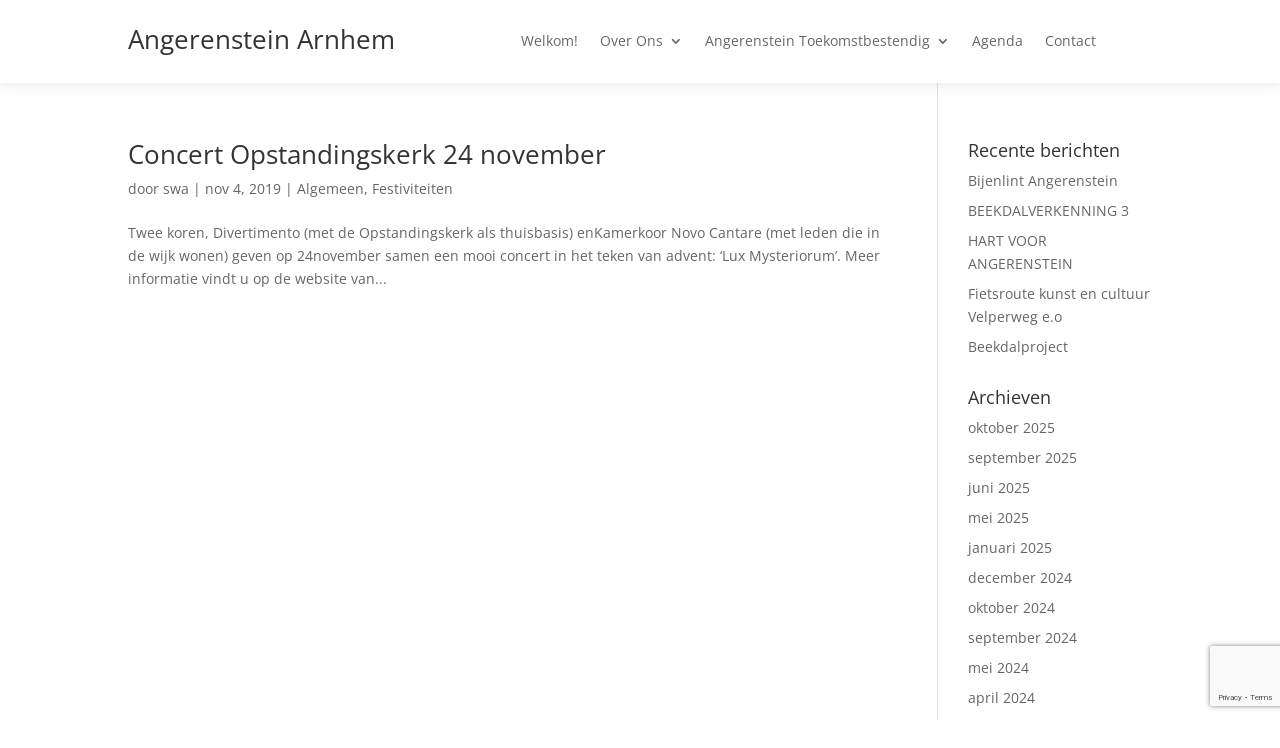

--- FILE ---
content_type: text/html; charset=utf-8
request_url: https://www.google.com/recaptcha/api2/anchor?ar=1&k=6LcSwsoeAAAAANJ7T8Ntm8XzSa7sMPlZ41mYQ1HH&co=aHR0cHM6Ly93d3cuYW5nZXJlbnN0ZWluLWFybmhlbS5ubDo0NDM.&hl=en&v=PoyoqOPhxBO7pBk68S4YbpHZ&size=invisible&anchor-ms=20000&execute-ms=30000&cb=kme7y6q4sz4e
body_size: 48831
content:
<!DOCTYPE HTML><html dir="ltr" lang="en"><head><meta http-equiv="Content-Type" content="text/html; charset=UTF-8">
<meta http-equiv="X-UA-Compatible" content="IE=edge">
<title>reCAPTCHA</title>
<style type="text/css">
/* cyrillic-ext */
@font-face {
  font-family: 'Roboto';
  font-style: normal;
  font-weight: 400;
  font-stretch: 100%;
  src: url(//fonts.gstatic.com/s/roboto/v48/KFO7CnqEu92Fr1ME7kSn66aGLdTylUAMa3GUBHMdazTgWw.woff2) format('woff2');
  unicode-range: U+0460-052F, U+1C80-1C8A, U+20B4, U+2DE0-2DFF, U+A640-A69F, U+FE2E-FE2F;
}
/* cyrillic */
@font-face {
  font-family: 'Roboto';
  font-style: normal;
  font-weight: 400;
  font-stretch: 100%;
  src: url(//fonts.gstatic.com/s/roboto/v48/KFO7CnqEu92Fr1ME7kSn66aGLdTylUAMa3iUBHMdazTgWw.woff2) format('woff2');
  unicode-range: U+0301, U+0400-045F, U+0490-0491, U+04B0-04B1, U+2116;
}
/* greek-ext */
@font-face {
  font-family: 'Roboto';
  font-style: normal;
  font-weight: 400;
  font-stretch: 100%;
  src: url(//fonts.gstatic.com/s/roboto/v48/KFO7CnqEu92Fr1ME7kSn66aGLdTylUAMa3CUBHMdazTgWw.woff2) format('woff2');
  unicode-range: U+1F00-1FFF;
}
/* greek */
@font-face {
  font-family: 'Roboto';
  font-style: normal;
  font-weight: 400;
  font-stretch: 100%;
  src: url(//fonts.gstatic.com/s/roboto/v48/KFO7CnqEu92Fr1ME7kSn66aGLdTylUAMa3-UBHMdazTgWw.woff2) format('woff2');
  unicode-range: U+0370-0377, U+037A-037F, U+0384-038A, U+038C, U+038E-03A1, U+03A3-03FF;
}
/* math */
@font-face {
  font-family: 'Roboto';
  font-style: normal;
  font-weight: 400;
  font-stretch: 100%;
  src: url(//fonts.gstatic.com/s/roboto/v48/KFO7CnqEu92Fr1ME7kSn66aGLdTylUAMawCUBHMdazTgWw.woff2) format('woff2');
  unicode-range: U+0302-0303, U+0305, U+0307-0308, U+0310, U+0312, U+0315, U+031A, U+0326-0327, U+032C, U+032F-0330, U+0332-0333, U+0338, U+033A, U+0346, U+034D, U+0391-03A1, U+03A3-03A9, U+03B1-03C9, U+03D1, U+03D5-03D6, U+03F0-03F1, U+03F4-03F5, U+2016-2017, U+2034-2038, U+203C, U+2040, U+2043, U+2047, U+2050, U+2057, U+205F, U+2070-2071, U+2074-208E, U+2090-209C, U+20D0-20DC, U+20E1, U+20E5-20EF, U+2100-2112, U+2114-2115, U+2117-2121, U+2123-214F, U+2190, U+2192, U+2194-21AE, U+21B0-21E5, U+21F1-21F2, U+21F4-2211, U+2213-2214, U+2216-22FF, U+2308-230B, U+2310, U+2319, U+231C-2321, U+2336-237A, U+237C, U+2395, U+239B-23B7, U+23D0, U+23DC-23E1, U+2474-2475, U+25AF, U+25B3, U+25B7, U+25BD, U+25C1, U+25CA, U+25CC, U+25FB, U+266D-266F, U+27C0-27FF, U+2900-2AFF, U+2B0E-2B11, U+2B30-2B4C, U+2BFE, U+3030, U+FF5B, U+FF5D, U+1D400-1D7FF, U+1EE00-1EEFF;
}
/* symbols */
@font-face {
  font-family: 'Roboto';
  font-style: normal;
  font-weight: 400;
  font-stretch: 100%;
  src: url(//fonts.gstatic.com/s/roboto/v48/KFO7CnqEu92Fr1ME7kSn66aGLdTylUAMaxKUBHMdazTgWw.woff2) format('woff2');
  unicode-range: U+0001-000C, U+000E-001F, U+007F-009F, U+20DD-20E0, U+20E2-20E4, U+2150-218F, U+2190, U+2192, U+2194-2199, U+21AF, U+21E6-21F0, U+21F3, U+2218-2219, U+2299, U+22C4-22C6, U+2300-243F, U+2440-244A, U+2460-24FF, U+25A0-27BF, U+2800-28FF, U+2921-2922, U+2981, U+29BF, U+29EB, U+2B00-2BFF, U+4DC0-4DFF, U+FFF9-FFFB, U+10140-1018E, U+10190-1019C, U+101A0, U+101D0-101FD, U+102E0-102FB, U+10E60-10E7E, U+1D2C0-1D2D3, U+1D2E0-1D37F, U+1F000-1F0FF, U+1F100-1F1AD, U+1F1E6-1F1FF, U+1F30D-1F30F, U+1F315, U+1F31C, U+1F31E, U+1F320-1F32C, U+1F336, U+1F378, U+1F37D, U+1F382, U+1F393-1F39F, U+1F3A7-1F3A8, U+1F3AC-1F3AF, U+1F3C2, U+1F3C4-1F3C6, U+1F3CA-1F3CE, U+1F3D4-1F3E0, U+1F3ED, U+1F3F1-1F3F3, U+1F3F5-1F3F7, U+1F408, U+1F415, U+1F41F, U+1F426, U+1F43F, U+1F441-1F442, U+1F444, U+1F446-1F449, U+1F44C-1F44E, U+1F453, U+1F46A, U+1F47D, U+1F4A3, U+1F4B0, U+1F4B3, U+1F4B9, U+1F4BB, U+1F4BF, U+1F4C8-1F4CB, U+1F4D6, U+1F4DA, U+1F4DF, U+1F4E3-1F4E6, U+1F4EA-1F4ED, U+1F4F7, U+1F4F9-1F4FB, U+1F4FD-1F4FE, U+1F503, U+1F507-1F50B, U+1F50D, U+1F512-1F513, U+1F53E-1F54A, U+1F54F-1F5FA, U+1F610, U+1F650-1F67F, U+1F687, U+1F68D, U+1F691, U+1F694, U+1F698, U+1F6AD, U+1F6B2, U+1F6B9-1F6BA, U+1F6BC, U+1F6C6-1F6CF, U+1F6D3-1F6D7, U+1F6E0-1F6EA, U+1F6F0-1F6F3, U+1F6F7-1F6FC, U+1F700-1F7FF, U+1F800-1F80B, U+1F810-1F847, U+1F850-1F859, U+1F860-1F887, U+1F890-1F8AD, U+1F8B0-1F8BB, U+1F8C0-1F8C1, U+1F900-1F90B, U+1F93B, U+1F946, U+1F984, U+1F996, U+1F9E9, U+1FA00-1FA6F, U+1FA70-1FA7C, U+1FA80-1FA89, U+1FA8F-1FAC6, U+1FACE-1FADC, U+1FADF-1FAE9, U+1FAF0-1FAF8, U+1FB00-1FBFF;
}
/* vietnamese */
@font-face {
  font-family: 'Roboto';
  font-style: normal;
  font-weight: 400;
  font-stretch: 100%;
  src: url(//fonts.gstatic.com/s/roboto/v48/KFO7CnqEu92Fr1ME7kSn66aGLdTylUAMa3OUBHMdazTgWw.woff2) format('woff2');
  unicode-range: U+0102-0103, U+0110-0111, U+0128-0129, U+0168-0169, U+01A0-01A1, U+01AF-01B0, U+0300-0301, U+0303-0304, U+0308-0309, U+0323, U+0329, U+1EA0-1EF9, U+20AB;
}
/* latin-ext */
@font-face {
  font-family: 'Roboto';
  font-style: normal;
  font-weight: 400;
  font-stretch: 100%;
  src: url(//fonts.gstatic.com/s/roboto/v48/KFO7CnqEu92Fr1ME7kSn66aGLdTylUAMa3KUBHMdazTgWw.woff2) format('woff2');
  unicode-range: U+0100-02BA, U+02BD-02C5, U+02C7-02CC, U+02CE-02D7, U+02DD-02FF, U+0304, U+0308, U+0329, U+1D00-1DBF, U+1E00-1E9F, U+1EF2-1EFF, U+2020, U+20A0-20AB, U+20AD-20C0, U+2113, U+2C60-2C7F, U+A720-A7FF;
}
/* latin */
@font-face {
  font-family: 'Roboto';
  font-style: normal;
  font-weight: 400;
  font-stretch: 100%;
  src: url(//fonts.gstatic.com/s/roboto/v48/KFO7CnqEu92Fr1ME7kSn66aGLdTylUAMa3yUBHMdazQ.woff2) format('woff2');
  unicode-range: U+0000-00FF, U+0131, U+0152-0153, U+02BB-02BC, U+02C6, U+02DA, U+02DC, U+0304, U+0308, U+0329, U+2000-206F, U+20AC, U+2122, U+2191, U+2193, U+2212, U+2215, U+FEFF, U+FFFD;
}
/* cyrillic-ext */
@font-face {
  font-family: 'Roboto';
  font-style: normal;
  font-weight: 500;
  font-stretch: 100%;
  src: url(//fonts.gstatic.com/s/roboto/v48/KFO7CnqEu92Fr1ME7kSn66aGLdTylUAMa3GUBHMdazTgWw.woff2) format('woff2');
  unicode-range: U+0460-052F, U+1C80-1C8A, U+20B4, U+2DE0-2DFF, U+A640-A69F, U+FE2E-FE2F;
}
/* cyrillic */
@font-face {
  font-family: 'Roboto';
  font-style: normal;
  font-weight: 500;
  font-stretch: 100%;
  src: url(//fonts.gstatic.com/s/roboto/v48/KFO7CnqEu92Fr1ME7kSn66aGLdTylUAMa3iUBHMdazTgWw.woff2) format('woff2');
  unicode-range: U+0301, U+0400-045F, U+0490-0491, U+04B0-04B1, U+2116;
}
/* greek-ext */
@font-face {
  font-family: 'Roboto';
  font-style: normal;
  font-weight: 500;
  font-stretch: 100%;
  src: url(//fonts.gstatic.com/s/roboto/v48/KFO7CnqEu92Fr1ME7kSn66aGLdTylUAMa3CUBHMdazTgWw.woff2) format('woff2');
  unicode-range: U+1F00-1FFF;
}
/* greek */
@font-face {
  font-family: 'Roboto';
  font-style: normal;
  font-weight: 500;
  font-stretch: 100%;
  src: url(//fonts.gstatic.com/s/roboto/v48/KFO7CnqEu92Fr1ME7kSn66aGLdTylUAMa3-UBHMdazTgWw.woff2) format('woff2');
  unicode-range: U+0370-0377, U+037A-037F, U+0384-038A, U+038C, U+038E-03A1, U+03A3-03FF;
}
/* math */
@font-face {
  font-family: 'Roboto';
  font-style: normal;
  font-weight: 500;
  font-stretch: 100%;
  src: url(//fonts.gstatic.com/s/roboto/v48/KFO7CnqEu92Fr1ME7kSn66aGLdTylUAMawCUBHMdazTgWw.woff2) format('woff2');
  unicode-range: U+0302-0303, U+0305, U+0307-0308, U+0310, U+0312, U+0315, U+031A, U+0326-0327, U+032C, U+032F-0330, U+0332-0333, U+0338, U+033A, U+0346, U+034D, U+0391-03A1, U+03A3-03A9, U+03B1-03C9, U+03D1, U+03D5-03D6, U+03F0-03F1, U+03F4-03F5, U+2016-2017, U+2034-2038, U+203C, U+2040, U+2043, U+2047, U+2050, U+2057, U+205F, U+2070-2071, U+2074-208E, U+2090-209C, U+20D0-20DC, U+20E1, U+20E5-20EF, U+2100-2112, U+2114-2115, U+2117-2121, U+2123-214F, U+2190, U+2192, U+2194-21AE, U+21B0-21E5, U+21F1-21F2, U+21F4-2211, U+2213-2214, U+2216-22FF, U+2308-230B, U+2310, U+2319, U+231C-2321, U+2336-237A, U+237C, U+2395, U+239B-23B7, U+23D0, U+23DC-23E1, U+2474-2475, U+25AF, U+25B3, U+25B7, U+25BD, U+25C1, U+25CA, U+25CC, U+25FB, U+266D-266F, U+27C0-27FF, U+2900-2AFF, U+2B0E-2B11, U+2B30-2B4C, U+2BFE, U+3030, U+FF5B, U+FF5D, U+1D400-1D7FF, U+1EE00-1EEFF;
}
/* symbols */
@font-face {
  font-family: 'Roboto';
  font-style: normal;
  font-weight: 500;
  font-stretch: 100%;
  src: url(//fonts.gstatic.com/s/roboto/v48/KFO7CnqEu92Fr1ME7kSn66aGLdTylUAMaxKUBHMdazTgWw.woff2) format('woff2');
  unicode-range: U+0001-000C, U+000E-001F, U+007F-009F, U+20DD-20E0, U+20E2-20E4, U+2150-218F, U+2190, U+2192, U+2194-2199, U+21AF, U+21E6-21F0, U+21F3, U+2218-2219, U+2299, U+22C4-22C6, U+2300-243F, U+2440-244A, U+2460-24FF, U+25A0-27BF, U+2800-28FF, U+2921-2922, U+2981, U+29BF, U+29EB, U+2B00-2BFF, U+4DC0-4DFF, U+FFF9-FFFB, U+10140-1018E, U+10190-1019C, U+101A0, U+101D0-101FD, U+102E0-102FB, U+10E60-10E7E, U+1D2C0-1D2D3, U+1D2E0-1D37F, U+1F000-1F0FF, U+1F100-1F1AD, U+1F1E6-1F1FF, U+1F30D-1F30F, U+1F315, U+1F31C, U+1F31E, U+1F320-1F32C, U+1F336, U+1F378, U+1F37D, U+1F382, U+1F393-1F39F, U+1F3A7-1F3A8, U+1F3AC-1F3AF, U+1F3C2, U+1F3C4-1F3C6, U+1F3CA-1F3CE, U+1F3D4-1F3E0, U+1F3ED, U+1F3F1-1F3F3, U+1F3F5-1F3F7, U+1F408, U+1F415, U+1F41F, U+1F426, U+1F43F, U+1F441-1F442, U+1F444, U+1F446-1F449, U+1F44C-1F44E, U+1F453, U+1F46A, U+1F47D, U+1F4A3, U+1F4B0, U+1F4B3, U+1F4B9, U+1F4BB, U+1F4BF, U+1F4C8-1F4CB, U+1F4D6, U+1F4DA, U+1F4DF, U+1F4E3-1F4E6, U+1F4EA-1F4ED, U+1F4F7, U+1F4F9-1F4FB, U+1F4FD-1F4FE, U+1F503, U+1F507-1F50B, U+1F50D, U+1F512-1F513, U+1F53E-1F54A, U+1F54F-1F5FA, U+1F610, U+1F650-1F67F, U+1F687, U+1F68D, U+1F691, U+1F694, U+1F698, U+1F6AD, U+1F6B2, U+1F6B9-1F6BA, U+1F6BC, U+1F6C6-1F6CF, U+1F6D3-1F6D7, U+1F6E0-1F6EA, U+1F6F0-1F6F3, U+1F6F7-1F6FC, U+1F700-1F7FF, U+1F800-1F80B, U+1F810-1F847, U+1F850-1F859, U+1F860-1F887, U+1F890-1F8AD, U+1F8B0-1F8BB, U+1F8C0-1F8C1, U+1F900-1F90B, U+1F93B, U+1F946, U+1F984, U+1F996, U+1F9E9, U+1FA00-1FA6F, U+1FA70-1FA7C, U+1FA80-1FA89, U+1FA8F-1FAC6, U+1FACE-1FADC, U+1FADF-1FAE9, U+1FAF0-1FAF8, U+1FB00-1FBFF;
}
/* vietnamese */
@font-face {
  font-family: 'Roboto';
  font-style: normal;
  font-weight: 500;
  font-stretch: 100%;
  src: url(//fonts.gstatic.com/s/roboto/v48/KFO7CnqEu92Fr1ME7kSn66aGLdTylUAMa3OUBHMdazTgWw.woff2) format('woff2');
  unicode-range: U+0102-0103, U+0110-0111, U+0128-0129, U+0168-0169, U+01A0-01A1, U+01AF-01B0, U+0300-0301, U+0303-0304, U+0308-0309, U+0323, U+0329, U+1EA0-1EF9, U+20AB;
}
/* latin-ext */
@font-face {
  font-family: 'Roboto';
  font-style: normal;
  font-weight: 500;
  font-stretch: 100%;
  src: url(//fonts.gstatic.com/s/roboto/v48/KFO7CnqEu92Fr1ME7kSn66aGLdTylUAMa3KUBHMdazTgWw.woff2) format('woff2');
  unicode-range: U+0100-02BA, U+02BD-02C5, U+02C7-02CC, U+02CE-02D7, U+02DD-02FF, U+0304, U+0308, U+0329, U+1D00-1DBF, U+1E00-1E9F, U+1EF2-1EFF, U+2020, U+20A0-20AB, U+20AD-20C0, U+2113, U+2C60-2C7F, U+A720-A7FF;
}
/* latin */
@font-face {
  font-family: 'Roboto';
  font-style: normal;
  font-weight: 500;
  font-stretch: 100%;
  src: url(//fonts.gstatic.com/s/roboto/v48/KFO7CnqEu92Fr1ME7kSn66aGLdTylUAMa3yUBHMdazQ.woff2) format('woff2');
  unicode-range: U+0000-00FF, U+0131, U+0152-0153, U+02BB-02BC, U+02C6, U+02DA, U+02DC, U+0304, U+0308, U+0329, U+2000-206F, U+20AC, U+2122, U+2191, U+2193, U+2212, U+2215, U+FEFF, U+FFFD;
}
/* cyrillic-ext */
@font-face {
  font-family: 'Roboto';
  font-style: normal;
  font-weight: 900;
  font-stretch: 100%;
  src: url(//fonts.gstatic.com/s/roboto/v48/KFO7CnqEu92Fr1ME7kSn66aGLdTylUAMa3GUBHMdazTgWw.woff2) format('woff2');
  unicode-range: U+0460-052F, U+1C80-1C8A, U+20B4, U+2DE0-2DFF, U+A640-A69F, U+FE2E-FE2F;
}
/* cyrillic */
@font-face {
  font-family: 'Roboto';
  font-style: normal;
  font-weight: 900;
  font-stretch: 100%;
  src: url(//fonts.gstatic.com/s/roboto/v48/KFO7CnqEu92Fr1ME7kSn66aGLdTylUAMa3iUBHMdazTgWw.woff2) format('woff2');
  unicode-range: U+0301, U+0400-045F, U+0490-0491, U+04B0-04B1, U+2116;
}
/* greek-ext */
@font-face {
  font-family: 'Roboto';
  font-style: normal;
  font-weight: 900;
  font-stretch: 100%;
  src: url(//fonts.gstatic.com/s/roboto/v48/KFO7CnqEu92Fr1ME7kSn66aGLdTylUAMa3CUBHMdazTgWw.woff2) format('woff2');
  unicode-range: U+1F00-1FFF;
}
/* greek */
@font-face {
  font-family: 'Roboto';
  font-style: normal;
  font-weight: 900;
  font-stretch: 100%;
  src: url(//fonts.gstatic.com/s/roboto/v48/KFO7CnqEu92Fr1ME7kSn66aGLdTylUAMa3-UBHMdazTgWw.woff2) format('woff2');
  unicode-range: U+0370-0377, U+037A-037F, U+0384-038A, U+038C, U+038E-03A1, U+03A3-03FF;
}
/* math */
@font-face {
  font-family: 'Roboto';
  font-style: normal;
  font-weight: 900;
  font-stretch: 100%;
  src: url(//fonts.gstatic.com/s/roboto/v48/KFO7CnqEu92Fr1ME7kSn66aGLdTylUAMawCUBHMdazTgWw.woff2) format('woff2');
  unicode-range: U+0302-0303, U+0305, U+0307-0308, U+0310, U+0312, U+0315, U+031A, U+0326-0327, U+032C, U+032F-0330, U+0332-0333, U+0338, U+033A, U+0346, U+034D, U+0391-03A1, U+03A3-03A9, U+03B1-03C9, U+03D1, U+03D5-03D6, U+03F0-03F1, U+03F4-03F5, U+2016-2017, U+2034-2038, U+203C, U+2040, U+2043, U+2047, U+2050, U+2057, U+205F, U+2070-2071, U+2074-208E, U+2090-209C, U+20D0-20DC, U+20E1, U+20E5-20EF, U+2100-2112, U+2114-2115, U+2117-2121, U+2123-214F, U+2190, U+2192, U+2194-21AE, U+21B0-21E5, U+21F1-21F2, U+21F4-2211, U+2213-2214, U+2216-22FF, U+2308-230B, U+2310, U+2319, U+231C-2321, U+2336-237A, U+237C, U+2395, U+239B-23B7, U+23D0, U+23DC-23E1, U+2474-2475, U+25AF, U+25B3, U+25B7, U+25BD, U+25C1, U+25CA, U+25CC, U+25FB, U+266D-266F, U+27C0-27FF, U+2900-2AFF, U+2B0E-2B11, U+2B30-2B4C, U+2BFE, U+3030, U+FF5B, U+FF5D, U+1D400-1D7FF, U+1EE00-1EEFF;
}
/* symbols */
@font-face {
  font-family: 'Roboto';
  font-style: normal;
  font-weight: 900;
  font-stretch: 100%;
  src: url(//fonts.gstatic.com/s/roboto/v48/KFO7CnqEu92Fr1ME7kSn66aGLdTylUAMaxKUBHMdazTgWw.woff2) format('woff2');
  unicode-range: U+0001-000C, U+000E-001F, U+007F-009F, U+20DD-20E0, U+20E2-20E4, U+2150-218F, U+2190, U+2192, U+2194-2199, U+21AF, U+21E6-21F0, U+21F3, U+2218-2219, U+2299, U+22C4-22C6, U+2300-243F, U+2440-244A, U+2460-24FF, U+25A0-27BF, U+2800-28FF, U+2921-2922, U+2981, U+29BF, U+29EB, U+2B00-2BFF, U+4DC0-4DFF, U+FFF9-FFFB, U+10140-1018E, U+10190-1019C, U+101A0, U+101D0-101FD, U+102E0-102FB, U+10E60-10E7E, U+1D2C0-1D2D3, U+1D2E0-1D37F, U+1F000-1F0FF, U+1F100-1F1AD, U+1F1E6-1F1FF, U+1F30D-1F30F, U+1F315, U+1F31C, U+1F31E, U+1F320-1F32C, U+1F336, U+1F378, U+1F37D, U+1F382, U+1F393-1F39F, U+1F3A7-1F3A8, U+1F3AC-1F3AF, U+1F3C2, U+1F3C4-1F3C6, U+1F3CA-1F3CE, U+1F3D4-1F3E0, U+1F3ED, U+1F3F1-1F3F3, U+1F3F5-1F3F7, U+1F408, U+1F415, U+1F41F, U+1F426, U+1F43F, U+1F441-1F442, U+1F444, U+1F446-1F449, U+1F44C-1F44E, U+1F453, U+1F46A, U+1F47D, U+1F4A3, U+1F4B0, U+1F4B3, U+1F4B9, U+1F4BB, U+1F4BF, U+1F4C8-1F4CB, U+1F4D6, U+1F4DA, U+1F4DF, U+1F4E3-1F4E6, U+1F4EA-1F4ED, U+1F4F7, U+1F4F9-1F4FB, U+1F4FD-1F4FE, U+1F503, U+1F507-1F50B, U+1F50D, U+1F512-1F513, U+1F53E-1F54A, U+1F54F-1F5FA, U+1F610, U+1F650-1F67F, U+1F687, U+1F68D, U+1F691, U+1F694, U+1F698, U+1F6AD, U+1F6B2, U+1F6B9-1F6BA, U+1F6BC, U+1F6C6-1F6CF, U+1F6D3-1F6D7, U+1F6E0-1F6EA, U+1F6F0-1F6F3, U+1F6F7-1F6FC, U+1F700-1F7FF, U+1F800-1F80B, U+1F810-1F847, U+1F850-1F859, U+1F860-1F887, U+1F890-1F8AD, U+1F8B0-1F8BB, U+1F8C0-1F8C1, U+1F900-1F90B, U+1F93B, U+1F946, U+1F984, U+1F996, U+1F9E9, U+1FA00-1FA6F, U+1FA70-1FA7C, U+1FA80-1FA89, U+1FA8F-1FAC6, U+1FACE-1FADC, U+1FADF-1FAE9, U+1FAF0-1FAF8, U+1FB00-1FBFF;
}
/* vietnamese */
@font-face {
  font-family: 'Roboto';
  font-style: normal;
  font-weight: 900;
  font-stretch: 100%;
  src: url(//fonts.gstatic.com/s/roboto/v48/KFO7CnqEu92Fr1ME7kSn66aGLdTylUAMa3OUBHMdazTgWw.woff2) format('woff2');
  unicode-range: U+0102-0103, U+0110-0111, U+0128-0129, U+0168-0169, U+01A0-01A1, U+01AF-01B0, U+0300-0301, U+0303-0304, U+0308-0309, U+0323, U+0329, U+1EA0-1EF9, U+20AB;
}
/* latin-ext */
@font-face {
  font-family: 'Roboto';
  font-style: normal;
  font-weight: 900;
  font-stretch: 100%;
  src: url(//fonts.gstatic.com/s/roboto/v48/KFO7CnqEu92Fr1ME7kSn66aGLdTylUAMa3KUBHMdazTgWw.woff2) format('woff2');
  unicode-range: U+0100-02BA, U+02BD-02C5, U+02C7-02CC, U+02CE-02D7, U+02DD-02FF, U+0304, U+0308, U+0329, U+1D00-1DBF, U+1E00-1E9F, U+1EF2-1EFF, U+2020, U+20A0-20AB, U+20AD-20C0, U+2113, U+2C60-2C7F, U+A720-A7FF;
}
/* latin */
@font-face {
  font-family: 'Roboto';
  font-style: normal;
  font-weight: 900;
  font-stretch: 100%;
  src: url(//fonts.gstatic.com/s/roboto/v48/KFO7CnqEu92Fr1ME7kSn66aGLdTylUAMa3yUBHMdazQ.woff2) format('woff2');
  unicode-range: U+0000-00FF, U+0131, U+0152-0153, U+02BB-02BC, U+02C6, U+02DA, U+02DC, U+0304, U+0308, U+0329, U+2000-206F, U+20AC, U+2122, U+2191, U+2193, U+2212, U+2215, U+FEFF, U+FFFD;
}

</style>
<link rel="stylesheet" type="text/css" href="https://www.gstatic.com/recaptcha/releases/PoyoqOPhxBO7pBk68S4YbpHZ/styles__ltr.css">
<script nonce="SQYSIAvmkfA0JEyaxXQDtw" type="text/javascript">window['__recaptcha_api'] = 'https://www.google.com/recaptcha/api2/';</script>
<script type="text/javascript" src="https://www.gstatic.com/recaptcha/releases/PoyoqOPhxBO7pBk68S4YbpHZ/recaptcha__en.js" nonce="SQYSIAvmkfA0JEyaxXQDtw">
      
    </script></head>
<body><div id="rc-anchor-alert" class="rc-anchor-alert"></div>
<input type="hidden" id="recaptcha-token" value="[base64]">
<script type="text/javascript" nonce="SQYSIAvmkfA0JEyaxXQDtw">
      recaptcha.anchor.Main.init("[\x22ainput\x22,[\x22bgdata\x22,\x22\x22,\[base64]/[base64]/[base64]/ZyhXLGgpOnEoW04sMjEsbF0sVywwKSxoKSxmYWxzZSxmYWxzZSl9Y2F0Y2goayl7RygzNTgsVyk/[base64]/[base64]/[base64]/[base64]/[base64]/[base64]/[base64]/bmV3IEJbT10oRFswXSk6dz09Mj9uZXcgQltPXShEWzBdLERbMV0pOnc9PTM/bmV3IEJbT10oRFswXSxEWzFdLERbMl0pOnc9PTQ/[base64]/[base64]/[base64]/[base64]/[base64]\\u003d\x22,\[base64]\x22,\x22YcK5wow7S8Kpw5ArwqTClx0VwpdAw4nDgBXDvDshPsOgFMOEah1zwoMPdsKYHMObZxp7LXDDvQ3DgnDCgx/[base64]/DlA4EwpB2w6/ChcKuLMKgKsOKLwZewoFwW8OfKm8XwozDpwLDun9NwqpuEgTDisKXAHt/DCXDjcOWwpcpIcKWw5/Co8OFw5zDgxYFRm3CosKiwqLDkW0hwpPDrsOhwqA3wqvDkMK/[base64]/CkjfCoMO/wrnDggvDjcK7wodWw4JLw70Ow5AkKSvCjCPDpXcOw6XCmy56P8OcwrUDwrp5BsKgw6LCjMOGGMKJwqjDtiLCriTCkg/DssKjJQIawrl/YVYewrDDgXQBFg7CncKbH8KBK1HDssOpc8OtXMKcTUXDsgfCosOjaV4SfsOeXcKPwqnDv23DrXUTwpLDisOHc8ODw7nCn1fDqMOdw7vDoMKvCsOuwqXDsyBVw6RTB8Kzw4fDjWlybULDrBtDw4jCqsK4csOVw7jDg8KeM8K6w6R/dMO/[base64]/wrNpWsK8w6JxKBDDpnDDjXLDr1RHwr1dw7x8dMKHw5w8wq93LR1yw4XCgA/DqXMKw4g8UibCncK8Qgk/wp8Eb8OadMOwwo3Dj8KbUnhhw4IcwoR7FMOvw7QfHsKkw4tLYsKkwqhEI8ObwpoNGMKEMcO1PMK6G8KOf8OHBC/[base64]/wrLDgBt2w5FAd8OTV8KKwrnCksKZwoPClm1mwop0wqDCgsOaw4zDr3zDv8O+DcKmwoDCh3FUB30tFjjCicKvwo94w45Awo0wMsKeEsOywovDpyjCjgsQw5ZRJXLDlMKBwqpZb2l5PMK4wrQXf8OqVU5lwqEXwoJiWSTChcOQw6HCisOqLzFrw73DjsOcwoHDrxXDmU/[base64]/w6hDEcKjQhpKCEZFwr0uwp4EIcOrBXPDmSQjAMOLwr/Ds8KNw4ocLS/DscOKZ01lOMKgwpfCkMKnw6jDkcOuwrPDk8Onw73Co2hlR8KnwrceXxonw4nDoiLDj8O7w7nDssOBSMOiwp/CnsKWwqnCqC1IwqkCd8O8wol2woBSw7DDisOTLFLCt2zClQJGwroiNcO3wrnDicKSW8OVw7/CvsKQw5RPOBbDosKXwr3CjcO7eHXDqHlzwqDDnQEJw73Cs1zCmnRIeHddUMO8L3FcdnTDo37CgcOwwobCm8O4IGvCrWPClT8WSyLCpMOCw5dww7VnwpxcwoJXSjfCpHbDtMOeccOuC8KYQwUKwqjCi0wPw67CinrCjMOSZ8OeTz/[base64]/[base64]/DlcKWw7MXD8KneMOgVRFLw4kLwrjCmS/[base64]/[base64]/CocKdw6bDucOAYcOXw43Cr8KQYcKMw7nDrcKIw6bDtGYPKsOewpHDgcOQw5sMVToLRMOKw5zDmDh5w6h1wqXDphYkwq/Dpj/Ck8Ktw4fCjMOkwr7CvMOeTcOVFcKBZsOuw4Bywqxow69Uw7PCtsOcw4s2QsKoXDbCmCTCjz7CqsKewpvCh2jCv8KucwhzeXjCrjDDl8KsNMK4WnXCnsKwH3QKUsOJbkPCq8KqbcKKw4BpWkgRw5HDhMK2wp3DnAc7woXDrMK3a8K/IsOUezrDuE1iXDzCnVrCrhnDqjYVwqpYEsONw51SNsOPccKWNcOwwqZRKTLDpcKRwpRzIcOTwqBuwpHCoDhQw5fDuTN8IiFzKF/CrcKfwrAgwqHDgsOVwqEjw4vCtxcmw5kPEcK6fcOrNsKJwpTDgsObAQbCgBpLwpATw7klwpgCw69lGcO5w5DClgIkKcOXJzzCrsKIIkDCqk1uJV/DkhTDm0DDk8K/woNjwrIIMQ7DlgYXwqPChsKXw6JrO8KvbQrDiCLDpcOmw500KMOTw4RSecOzwqTCnsKtw6XDmsKNwroPw5MKasKIwrAcwrzClzNdH8OKw7fCrCFhwqzCgMOYGTllw6BlwrjCn8KHwr0qC8Ktwp83wqLDpMOwC8KZPsOzw5w1MwDCqcOUwoh9Zz/Dm2vCswU4w4bCimYOworCusKpZcOaCCFGw5nDqsKLC2HDmcKMGXzDpXPDphPDuAMlAcKNB8K8GcO5w4lFwqoZwqzDu8OIwo3CtwfDlMOkwrgWworDjn3Cgg9/D0ozPzTCm8OewopGX8Klwp1zwoUhwrktdMKXw6zCtMOpSy5bMMOWwp5hw6HDkARsaMK2dEfCs8KkasKwV8KFwohPw6MRVMOlAMOkMcOtw6rClcKkw4nCgcK3LC/CkcKzwqsgw6fCkkwZwrwvwr3DrxddwpjCnUBowqLDrMKTKFcIM8KHw5NGM33DrH/DnMKqwqMbwq7Co33DsMKdwoMBaSFUwpFBwr7DmMOqVMK4wqLDksKQw4kiw5bCnMOSwps+CcKFw6cpw43CpRAQIgcCw5rDv3Y6w5PCu8K3MsO5wrRvIsOvWMO7wrkkwqXDvMOCwqjDtj/DiQnDixPDkkvCtcKUS27Dk8Ogw55JRw/[base64]/wpVcw6hCw71sAnoCKmUNw67CgE1ve8OwwprCnMOlXj3CsMKEb2QSwoZWKsOXwr7Dj8OTw6JPB2g9wolXIMK4UC7DqMKTw5AYw7LDl8KyJ8KcHsOycsOJDsKvw5/DssO7wqbCnQDChsOMQ8OjwqsnDFPDlgfCt8OQw4HCj8Kqw5bCg0fCs8OQwql0SsKbUsOIYHAMwq5XwoFEP3BsMcOGbA/DuTPCtMOsSAjChwfDlWQdNsOzwq3Cp8Obw6Vlw5k7wo5bdMOoYcK4SMKRwo4xY8KswpsQKlnCmsK7WsKwwqjCnsKfC8KNPxPDsl5QwphDViPCpgAWDMK5wonCvU3Dkw18A8KzdmrCkSbCusO3acK6worCiEhvPMKwI8O3w70/w4HCp1fDpgEaw4HDkMKsa8ONKsOBw5ZYw4BqMMO2AzQsw7MIFQLDpMKEw7hKMcOvwpPCmW5jN8OnwpXDlcOdw7bDpmoESsK/M8KBwo0SM1UJw7MswqbDgMO3w61FcA3Chi/DtMKqw7Vrwrpkwq/CgRp2IMKuez81wpjDlG7DjsKsw51iwrTDv8Oqf2p3X8OvwqLDk8KcO8O+w59rw4Eow5kfNMOrw6HCo8O0w4vCksOLwp8FJMOUGkXCtipKwr8Yw4NOHMKKNgQmAwbClMK0Twx/AntiwowEwp7CuhPDg3Nqw7dnbsOZbsKyw4BWVcOwTVQnwr7DhcKeZsO8wonDnE9iJ8KJw6rCuMOQXw3Du8O6fsOnw6fDk8KwG8OaV8KCwqXDkHNfw6EfwrPCv2ZGUcK/TwNCw4nCmQrCisOifcO3Y8Ovw5LCnMOTFcKiwo/DhcO1wq1wfnUnwqjCuMKZwrdCTMOyV8KfwoRAfcK7wqYLw5LCusOvZMOcw7TDqsKeUn3DhjHCqsKlw47CiMKGTX5VL8OUcMOfwo0lwqIyJUMhBhZDwq/Cr3vCk8KmOynDuUrChm82VWfDkCoYI8K+YMOCOE3CsEnDmMKIwqt8wrEvMhzCpMKRwpEbRlDCtw7DulJSOMO9w7XDlw9dw5fCuMOUIE4kwpjCkMO/bw7CpGQswpwCbcKLL8K/w4zDlgDDucKCw77DuMKaw6cobsKRwrHCtRcVwpnDjMOXIHPCnQsuFSLCl23DmsOBw7Y2dQHDinLDmMO5woEGwozDiSHDhSY/w4jDuR7CucKRQ2YYRWDCuynChMOLwp/CkMKia0/CqnXCmsO9S8Omw6LCsR1Jw4QiFcKJcytwdMOsw7QCwqrCi0NYdMKtKk5Vw4nDksKAwoTDqcKIwonCusKkw7MXT8KnwpF8w6HCoMKvBhwWw5rCgMOAwqPCrcK2GMKswrAaNkt1w4YPwrxpLmoiw5soGMKRwoM/[base64]/[base64]/OE4Pw4/DnA9ZwpUmwrHCsAhFwqzCnMOswoTCpSFDaClyb3/Di8ONFiQewqJ6X8Onw6laWsOvFsKAwr/CvjnCpMOUwrrCrl98woDDh1rCiMKVSsO1w6jDlUs6w508NMKbwpYOPxbChW1AMMORw4rDj8KPw6HCsBopwqAlCHbDviHCtzfDgMOAXVgrw67DmsKnw7nCvcKtw4jCvMK0WE/DvsKBw6DCqSUxwqfDlmfCjsOEJsKAwpLCgsO3JBPDiB7Cv8KsL8OtwoLCn2V7w5nCvsOfw6RTJ8KpBwXCmsOmb3tTw7/[base64]/[base64]/[base64]/DiAhqQsKedWR6dwDDhUwowpfDmV3CtELCqcOVwoZKw4UqHMKYK8OEZ8Kuw5V/QwzDusOyw4xJaMOmXALCksKdwqPDmMOOeRPCpBQlcsKpw4XDiEDCvVjClTXCsMKpN8OuwpFaBcOcJzQfbcOQw4/DjMKXwqtvVn3DuMOVw53CvGzDrU3DikcWEsOSbcOCwq7ClsOGwoDDtgfDqsK/bcKmKk3DlMODwpBuQWTCgwTDg8K7WyBow65Sw71Xw6NCw4zCu8OwL8O5w6nCpcOQRhIuwoEFw78bT8OtBnJVwptWwqDCosO/fxpBccONwrXDtMOdwoXCqCsMXcOqCMOYXyd7cEvCnko6w6zDqMO9wpvCuMKYw4DDucKWwrs5wr7DpxYgwoEMFgRnXsK9w4fDtH7Ch0LCjWt9wqrCpsOWFQLCggJ/aXnCm1fCtWAvwppiw6LDr8KKw4/DnWXDhcKMw5DDqMOzwogXG8KhJsOaO2B4Nn5ZX8Krw4NWwqZQwrwAw5k3wrdHw7ESw7LDnsOEGixKwpR3Yh3DocKgGsKNw5TCqsKzOMOCOz3Cnw/[base64]/w6XDvMKnLMKdwogANsKpwqfDtMKAwpTDlMK2wrTDs2LDnRbDq0E+Aw/DuinCgR7Dv8OaLsKpTWEuKjXCuMKIKWnDjsOhwqLDt8KgE2EzwqXCklPDncO5w6E6woc8OcOMGMKUdsOpDwvDhh7CpcO0Oh16wrJvwrZvwrrDhVc1Qnk2AcObw4dHeAHCqMKbVsKaAcKQw4xnw4XDryHConzCjinDsMKjOsKKKWVkBBx7YsKTPMOwGMOzFUEzw6/ChFrDicOYBcKLwr3Dv8OPw6xlbMKMwpzCoCrCiMK+wqTClU94wr1mw5rCmMKxw77CuGvDtg8GwrDDvsKzwocJw4bDujMRw6PDiXYZZcOcLsK5wpRMw69swo3CusOEJFpUwq1ow6PCkEXDnlbDm3bDnWAew4RNd8KQfV3DhDw2aHsya8KhwrDCuCBAw6/DocK0w5LDq1d/[base64]/HMOvwrnDmsKkdcKJwovDoE/CmF7CuDlww5nCsQDCnjzDo8KUI15hwqvCuBHDmyDDq8KORxxqYcKbw7FHcUvDksK3wojClsKUbMK2wqc1ZQgDTi/[base64]/CuMK/w5vDmcOyecOEwqNkK0VxwrLCtMOpw54sw5rCg8KRHxnDmQDDtWjChcO1ccKdwpJlw6ppwqFww4Mmw7wVw6PDoMKzXMO7wonDoMK6FMK/[base64]/VsK9McKbwpQ9w4d9wpXCmMOmw417wqDDmcKwwo9wwpDCslnDpRQQwrhpwr9/w7PCkXZ8GMOIw4fCr8O5H04VfsOQw65pw4/[base64]/DtMK4UVwsTlJMw4oNOzrDmsKQW8K+wpXDvljCvcKgwp3DqcKnwpzDsSzCpcOzUxbDqcKJwr3CqsKUw6jDvMOpFhrCjmzDpMKQw5PCj8KJQcKSw67DumgSZjsoRMOkV25kDsO+BcOnVht7wobCjsOjbMKLA3U9wpnDmGgOwp4XA8Kzwp3CgE4sw6IsEcKvw7/CvMO/w5LCl8K0VsKHXTpBDinCpcOMw6UTwplMQEUNw6fDqnnDvMK7w5DCrcOJwpDCh8OOw4ozWsKFUF/Cu0rDlsO/wqd/F8KLf0nDrgfDncOWw5rDusKCWSXCp8KVFz/CglAUHsOsw7bDpsKDw7o0NxgOT1zCm8KFw6Y/f8KnF0/DscKEYF7CnMOow796Q8K6HMKxZsKfIMKQwrFKwo7CvggOwqRFw6zDkBdKw7/DqU81wp/DhmVrM8OXwrNaw7/DqVbCmR8OwrvClcODw5HCm8Kfw4lRGnJIAkLCsSYJVsKmeGPDo8KafQtdfMOZwo1AECsQeMO2w4zDnyTDocOnbsOzc8OBE8KXw7BVSwwaVBg1WERHwrvDqEkLPztew4xMw4lfw6LDkCJHdGcTMlvCucKQw5peeBAlGMOdwpXDmzrDu8OeC3/DgDpFTCoKwrvCkQsywpMiZlLCoMOYwpzCsQnCiwbDlikIw6zDgsKCw78/w7BUcGrCuMKvw7fDq8OWf8OqOMOBwo5zw54aWSTDqsOawqPChDVJZCnCnMK7Y8Kiw6YMwoHCgk9HCcKFF8KfWWfDmGQ5FEbDhF3DvsO+wp89R8K9XMKrw5pqBMKxf8OTw6/CrVXCpMOfw48hRcOFSj0wC8Onw4nCgMO7w4jCtwBOwqBPwoPCmmouGTVzw6fCoCfDvnM9dyYiGRNVw5TDuDRYASN6dsKew6YCw77CpcO3W8OswpVAOsKVMsKFaFVSw5bDpxfDjsKuw4XDnm/[base64]/ClG7CrsOXYMKZwp5Pw6Ybw7gyecOHMcKaw4TDrMK+HBRdw7XDrMOUw6EoVMK5w6PCjVPDm8OBw4I9wpHDrsOUw7XDpsK7w4nDscOow5Bbw47CrMO5MW1hVMKwwqLCl8O1w4sQZR43wq4lSl/[base64]/DoQwnwoQZwroESMKywpxrw6cOwp14c8ObfUIwFQfCow/Cp25sBDgpXkHDgMKww4kdw7bDpcO2wo1uwoXCvMK3MiF2w7/CilHCgC9bKsOWIcKRworCpcOTwo7Dr8KgTQ3DncO8b27DqTxeRTJvwrBGwrM7w67CpsO6wqvCu8Ksw5UARwLDm2whw5TChcK1XwJuw6F7w7NOw7nCk8OXw6nDssO+QD9IwqtswoBCY1LCi8KKw4AQwotrwppYbQbDjsK0NSgoVj7Ct8KXTcOhwq/Dl8KGVcK5w5QHI8KuwrgwwovCocKwdWRPwqUmwoF5wqYfw7bDucKFcsKdwo98WyPCunVYw4kVb0JawrIxw57Dm8OkwrvCkcK2w4khwqVwHnfDncKKwpfDlmLDhMO9bsK/w67Ck8KsW8K5KcOwXgzDhsKrD17DhcKrDsO9WH7DrcOUVcOHw7B3U8KHw7XCj0N7w7MYTyg6wrDDn2PDn8OlwrfDnsKDPz1zw6DDtMOFw4rCpH/CmHJDwqliY8OZQMOqw5PCj8KowrLCpHHCmsOGLMKNJ8KNw73DliEcMnZXZ8OVQ8KeMsK8wqzCusO4w6c7w41uw4bCrA8/wrXCj3jDtmTCkmLDoX9hw5fDnsKIe8K8wrxzdTt9wpvDjMOUHFXCkUhtwpICw4VUHsK5QmcATsK6NEbDlDREwrArwqPDmcO1f8K1BMO4wrlVw47CssO/S8O4SMKyb8KkNQAOwoLCu8KkCSTCsWfDjMKLWBopdS4WLQfCgsOhGsONw5kQMsKyw5xaNyTCvz/Ci1jChnLCkcOgVhvDksOLGMKdw4MPQMKwDDjCmsKsZwoXW8KKOwNyw6gzX8KCXQXDicOowozCux1hfsKyAB4Tw789w4nCpsOgW8KOcsOdw4hwwrLDsMOGw7zDnVlGB8KywqQZwrfCtQR3w4vDhWDDrsKmwos5wpLDvg7DsTtRw4tTU8KFw5zCpGHDq8KUwp/[base64]/CrQoSdkjCg0o4ZMKlGsK4w6LDuzzCmi3CviUvVsKRwpNoFB/CucOUwpDCpXDCj8Ocw6vDrEA3Kj7DnhDDssKuwroww6HCp3UrwpjDqk8rw6TDgEo8GcOES8KpAsKQwpIEw6fDocKMOkbDsErDiDzCkB/DllLDvDvCoFLCucKDJsKgAMKsEMK8UnnCv19Pw6jCh2UpPmMYLwHDvWjCqAfDscKoSl1OwqlywroBw57DocOYJVoWw6/CrcK/wr3DkMOIwpPDuMORRHPDmRIrDsKrwrXDrWILwrNXSmvCswVSw7nCkcOUZhbCpsKoRsOew4fDvxAVMsOfwrXCjBJ/GsOiw6I/w4xNw4/[base64]/DmUlQwoPDvwPDr8O+wqzDoMOhw5XCtsKYwopqZsO4AxvCo8KRKMKNcMOfwrQ5wp/Cg3YKwpDDp01cw7nDi31MdiHDhmnCksOSwrnDu8OKwoYdGjENw6fCjMKXOcKww6Jjw6TDrcOhwqnCrsK0LsODwr3Cn2kIw78+cjU+w6oqU8O1XxhZwqAXwqPDoHQcw4zCicKQOjAgQFrDsyXCiMOVw7bCt8Kyw7xpUlcIwqTDiD/DhcKiAGBgwqHCoMK0w7MzGnY2w6zDrXbCgsKOwpMBXMKXQcKfwrLDjWzDs8Ocwr1Pw4o0DcOIwpsaScK4wobCgsK3wqLDqWbDpcKMw5kWwqVTw5wzesKfw7hMwp/CrBxAIkjDkMOkw7gTcz06w5vDrk3ChcKhw5sxw4jDqy/[base64]/Dth7CssOew63Ds2pwRMOjw4I+w6cHw5cvPxgJCE8Hw4zDqDZQUcKYwq5cwp1XwrfCvcKMw6bCpHU6wq4gwrIGRX1YwqZEwpIwwrLDiiY5wr/[base64]/[base64]/[base64]/[base64]/dcODIMOidsOFwrvCjhVmF8Oww7PDtmHDrcOFbzYOwpzCsh8jG8Kxd0DCnsOgw54jwpYWwqvCgg8Qw7XDs8OtwqfDt2Rrw4zDq8O5HE56wqvChsKTeMKcwoZ6fW5dwoJwwrLDrSgPw43DnnBZIRrCqDTCoQPDqcKzKsOKwp4eVy7CpA3Dkj7DmwfDhUVlwo8QwqUWw6/[base64]/[base64]/MFlEI1oGKgN2w4rDqiVzSsONw4nDmcOmw4DDosOwS8OKwoTDs8OCw6TDqgBCTcO9ZSDDqsOIw5ogw4fDvsOKGMK2YzPDsSTCtEhrw4nCp8Kcw5pLGWMKGMObOnjDpsO/wrrDmit0ZcOmUT7DkF0dw6LCgMKWVDbDnVxjw5fCugPCkgltA0zDlU8XBFxQP8OawrbDh2zDssONamRew7lCworCmhYLMMKoKSHDjCsfw6HChlcCHMOPw57CmAJwcS/ChcK9WC8rfizCll96wrl/w5MyWntIw7MkIMOnKcKNJQwyK0AFwpfDocOzFkjDjQ4/YzrCi3hkZcKCBcKCw4ByRF1ow4sww7jCjSDDtMK8wr5SVkvDusKYTFDCiywmw7tKTyYzCHlEwozDlcOIw4rCssKUw7nDkFzClEV6PsO7woFLesKRM2LCg05bwrjCnMOIwq/DncOIwrbDri/[base64]/CjAkmMMK9KsKEQzp6d29Uw6kuwrnCkcKUWxQJDcKjwprDjsOoAsOawr/Cn8KWIE/[base64]/Dn8KCwrNrwr0LfUJ1w6HCucOPw6zDkcOrwr3Dn8KGw7YnwooWJ8ORFsObwq/Dr8KSw5PDr8KnwqUmw7/DhSNwZnQqXMK2w483w4rCukTDthzDlsKCwpHDtTbChcOHwpVPw7LDkHPDoWM/w7hPMMKIa8KHVVfDr8K+wpU5CcKvbTEebcKjwpRAw4nCuX/Do8Kmw5F6MUwBwp4jD0YTw6NZVsKjPWHDp8KUcWLCssK/OcKVAjXClALCg8O7w53CkcK2PCJ5w6x9wo13AXtGJ8OuD8KPw6nCucOSMnfDvMOowq4Pwqs0w5VHwrPCusKEMcOKw4jCnGnDkWvDisKDH8KcZWs0w6/[base64]/w6jDml0cAcKvw4nCgX/[base64]/DsGnDnCbCqC/Cn8OlVMOZw7rDsMObwrvDl8Kbw6zCjn9/A8K+YSzDmygMw7XCl0tWw71qHVfCuhTCnmzClsOCZMOyEMOFXsOjUhtEC2A0wqgjTsKcw7rDunMvw5Ygw73DmsKcV8KRw7N/[base64]/CtsOFO8KUDsOiNcOXw7hBLsKXYS1lVnTDj0rDmcKSw695E13Dhh1ITihGeQkTFcOnwqfCvMOZfsK0aRUvTGLCt8OvM8KsGcKDwrwcSsO8wrV6OsKgwocFOAUTFCg9cEQUE8O/[base64]/CsU/DpsOKNnvDlGQMWMOFwoTCr8KHHRNDw4hrwoULOFAPTMKSwpvDj8KnwpzDqFbDi8O5w45RNBTCj8KzaMKkwrDCujg9wovCpcOXwqEJKsOpwqBLUsKNGSPCpcOqCQXDmVLCtgjDiC7DoMOSw5A/wpHCsEgqMgZaw7zDoE/CjlRRNV8CLsO9VcKOQS/DnsKFEm0JRRPDuW3DscOLw4IFwp7CgsK7wpgJw5kSw7vCnSjDrMKZUHjDmEzCrVgRw5DCk8ODw45LYMKOw7DCr146w7zCmMKIwqYJw5zCiH5qPMKQHSbDk8KJH8OUw70hw6UyA3LDkMK1LTHCj0NKwrIaVcOwwrvDk3nCjsOpwrxtw6fCtTg4woI7w5/DqBPDqHDDjMKDw4bCrQ/[base64]/CkQHDm8OyBcOcbcOqI0BmwqZCwph2wqLDsxZxXQgpwoUxKsK1OWcKwqfCmToCBSzCl8OvccO9wqxPw67Cj8O0dMOaw4jDvMKaeizDksKNZMOhw6LDsWkSwqIHw4jDosKVX05NwqfDiCcCw7XDolTCpUB3TDLCjsKuw6/DtR0Lw5fDhMK1ekMBw47DiDUNwpTCjkgaw5HClMKIZ8K1w5lXw7ApA8OdBjvDisO4acO0bAHDlV1qUjBzIwjDuFNhGlXDk8OMCnoTw7Ntwp5WK38zFsOrwpvCqmfChcO/[base64]/[base64]/CsnIxwqnDn3IgLMK7OArCoQfCkMOBKcOABmrDocKlLMOAGsKjw5XCtxMZQ1/[base64]/DpMKTwpJkUHFqwq3DuibCvSBaw67DlRvDhCdRw5DDoADCjWEFwpzCihnDpsOfNsOYWcK+wqvDjBnCn8OvJ8KFC2ESwrLCrk/DnsOywpLDucOea8KJwqzCvGJ6PMOAw4HDpsKEDsOfw7bCpcKYGcK0wo0nw5lhQGs7d8OiRcKCwqVQwqkCwrJYEHV/[base64]/CpgvDkVbCpEbCqcKaw4XDo2tKD0kEwqjClxJowqpjw5IXIcO4XSXDnMKaWcO0wpBVb8Kiw4rCgMK1Qw7Cl8KDwr5Sw7/Co8OjQQUrEMKTwojDoMK1woU4NE45FCxewq7Ct8K2woTCosKeUMOeG8OvwrLDvMOWD0FAwqt6w5hqC1FXw4vCuT3CgB5pd8O9wp9pPUt0wqfClMKZBE/DnXAsVS1ZCsKUSsKTwqnDpsO5w7ICI8OVwrDDgcOMwpFvDFgEV8KQw5BuX8KfHhHCuwDDnVIXbcOCw6XCnVsFaToAwr/ChhoVwrzDhSo1dGJZJMKBWCtDwrXCq2LChMKqesKnwoPDhWlUwqBYeXc1TyPCv8OSw5pWwq/DqsOFOFBoS8KAagvCp23Ds8KuO05LNnbCu8KpOT53cjctw4AHwr3DuQrDisKIKMONO0DDn8O0HRHDp8K+UTIDw5/CkWbDrsOywpPDmsK8wq1ow5HDmcO3aTHDrljDj0IHwoAtwq3CpzdNw6jCpTrClRdjw4zDjD9IGsO7w6vCvH/Dtj1EwroBw5bCkcKVw59eJX1oBMKWA8KhGMO3wpNYw6/CtsKQw5EGIjcCHcK3Lg8ufHRvwoXDtybDqRt1cUMIw6rCpmVpw6HCoV94w4jDpmPDn8KLKcKcLnARw7/[base64]/[base64]/[base64]/Du04zwqR0GcOEw4PDicK3CcKMwq3Dq8K7w6gYw5oFc8K0wrnDncKDAAx0ZMOxM8KcPMO4wrMsWnl6w409w44vKhwBLQDDr0NBIcOed1cpIEItw7ZWK8Kxw6rCnsOdIF0Dw7txCMKbH8O2wrsrQl/CvktvZ8OrdCjDlcOJF8OPw5FRDsKCw7jDrgw2w6ADw41CbcK/PQ/[base64]/DkQrCmjTDhWDCrsOmwr3Dh8OyScOWGcOew5RCTFcdIcKow7jCmsOpSMOlJkInO8OSw7Z0w5PDrWFlwo/DtMOxwrItwrR4w7zCtyjDhWLDgEPCtcKnesKJV0t/wo7DgF3DhBcqCUrCgj3DtMOZw7rCsMOFBXQ/w5/Dh8KPMn3CrsOCwqplwo5wJsKhCcKJO8Kww5FQRsOiw6F3w5zDp0ZSFm9PD8O6w4NpAMOTSRooLlILScKyc8ObwpEcw5omwqUIJcO8GcOTG8OgcxzCrgt7wpVew5nCgcONUS5/K8KEw7EFdmjDqEvDuRbDnx8dNT7CrTRtVsK9NMKOenXCn8Klwq3CrEHDpcOOw4I5RzR2w4JtwrrCnDF8w4jDsQUDIDrCscK1LCkbw6sEw6dlw6vChV0gwqjCj8O9eC45DVNowqAmw4rDjDBjFMOFQg50w5PCk8OjAMOePl/DmMOeGsOWw4TCtMOqNG58aG1Jw73CjxJOwoLCjsONw7nCqcO6F3/[base64]/[base64]/DhRjDuRlkwoQmOsOvwpTDs8KUw5zDpRLDsQQEHsKoXgBEw5LDtsKAYsOZw44tw7xqwpTDsnnDucO9OMOSTgZJwqlDw45XR3c+wpdZw6LCkDdrw49EVsKUwp7Dq8OYwp1tQ8O8Q1Nqwr8nBMO1wpLDq1/DrTgoGz9rwoI+wp3Dg8Ktw6XDucKzw5nCjMKVVMO6w6HDuFgSYcKibcKnwpFKw6TDmsOTVFzDo8OBDCvChcK4dMOqOH1Xw4nCtl3DmU/DhcOkw7PDlMK4LWV3fMKxw4J4FxFxwqvDkStPccK/w6nChcKGBmbDujRmZx3CpQ7DoMKswqPCsQPCusOfw6rCsVzChQbDr10PacOyMkElB1/DqhlZfVIxwqzCpcOQCHJ2V33Cq8Ogwqs6GgowSwnCusOzwqjDhMKLwofCjybDp8OBw6zCtU1Ewq3CgsOvwp/ChMOTVn3Cn8OHwoh/w4dgwrjDuMKhwoJsw7lDbyVoPMKyAjPDj3nDm8KYW8K7LsOzw5bCh8K+IcOQwolxJMO1DlrCrSExw696W8OkRMKbdEwqw4cLIsKOEm/DkcOWXRrDh8KnNsO/TmfCkV5rAwrCkQDDuEtHMsO1SWlnw67DngjCtMO9wqkCw6c8w5HDisOJwppHYHTDlcKXwqvDjk/Du8KUecKnw5DDp0rCtGTDjcOpwpHDkTJJOcKMISTCriHDocKqw5zChy5lf0LCmTLCrsOrMMOpw6TDuBnDv23CgCM2wozCscKuCTDCqxlnawPDoMK6TcKNJmbDuyzDlcKff8KpGMOYw5rDgVUww6/Ds8K3Dgwbw53DvCzDs0xNw61jwq3DpGNeIwXCgBTCvR44CEXDiBPDokvCtg/DvDINPQp7cl3DuQ5fFzo2w6FRSsOHWGQxeEbDlWFgwr19ccOVWcOfe1daaMKRwp7Cj2xALsKUTsO3T8OKwqMXw4hMwrLCrGIGwoVDwobDvSzCqsOCVXbCjQdAw4LCuMO/[base64]/bg/DqMKDF0QRw7fCoU3Cm07Cpg9pw7TCi8ODwq/Dum9iw40wFcOONsOsw57CpsOeUMKmUcOWwo3Ds8KfCsOkPMOMDsOswoHCtsKkw4MLwovDsiAhw4BRwrABwrgUwpHDmQ3Cuh/DkMKWwq/Cn2AwwrXDpsOiHmFhwonDoWfCiDXDhn7Dsm5XwpILw7RZw7wvCTxzGnlgesOzBcO9woQJw4fCjklsLxk+w5jCqMOOO8OYRFY1wqfDs8ODw5rDmMOxwp4hw6LDlMOrLMKBw6LCpMOGTQ85w6bCrDHDhD3DvxLCs1fCqyjCoVghAmU8w5VvwqTDg3R5wp/[base64]/IghvdDUdVsKiMiIDSsO6w4MvdEs+w4cPwo/Co8KBRsOEwpPDoSPDgcOGT8KrwqJIM8Kzw6sYwo8pWsKaVsO3SDzCvmDDrwbDj8KVS8KPwpZQQcOtw6IVTcOvMsOdaAzDq8OoRRbCkCnDiMK/TTfCmCc3wrQ1woLCiMO8IgbCucKsw49mw6bCs1jDkhzCucKJCww/U8KWKMKSwoHDvsKTfsO2bCpPOjofw6jCszHCmMOtwrvDqMOnbcKOVDrChRYkwrrCu8KbwoHDuMKCIyXCgn0/wrzCg8K5w4ErdRnCnXEPw6hEw6LDuS1lPMOeSxLDrsK0wqZWXTRdSMK7woENwpXCqcOWwqo5wobDnHA0w618C8O1RcO6wo5Aw7PCgcOcwobCl25zJwPDhE9yKMOHw4zDo2EDH8OsDcKSwqTCgmt6AwbDisOmPCTCgyU0JcOfwo/[base64]/CvXrDqcOGwpNNworDl0vDjMOzw49WYMOOVFLDq8KWw5t3cMK3EMKdwq16w4MzDMOIwqhow5wBCTPCsToIwpRMeCHCtzB2OibDmhbCnHs/wo8dwpbDhklfBMOsW8KxAQfCl8OBwpHCrnhXwp/[base64]/[base64]/CiSR4csOUwprCpMKKQsOHwpc4w5zCjcO5WsKqw67CkS3CicKMJGhkUBJCw6PCrBfCqsKPwrBew6/CocKNwprDoMKXw6UufSAAw5Ymwr9zCipVXsOoB07Cmxt5RcOBwro1wrJNwojChzzDrcK3Ml/[base64]/[base64]/DgMKTW8O7anhZwpDDsGZpw7QMwpEUwpPDsgLDvMKxHsO6wplPbxoLdsOtXcO3fWHDricUw6UkPVNVw57Cj8OYWA/[base64]/DoSPDr2sHMsO2w7McU8OrKBITFB5YFlLCrjJHNsOYH8O3w6sjKWhOwp0jwpfCnVcDF8KKU8K0fmDDpQITTMKAw4vDh8OQFMKPwol0wrvDnn4kN1dpCMO+AAHCm8Okw5FYCsOuwpNvEmACw7bDh8OGwprCrsKIQcKnw6wTccK/w7/CngrCoMOdCsKGw49ww4XDsiZ4MlzCkcOGJXI1N8O2LgMTAArDqCvDu8O/w6bCtigWLGAEFSHDjcOLfsKTOQdxwp1TMcKYw5t/L8OqMsOGwqNvAFFqwp/DocOiQQjDt8KYw7NPw4TDv8Oqw4fDvV/Dm8OewqJdEcOmSkfCu8O/[base64]/BUAAdUrDvSIMBsK2w45KwrfDpMObVsKhw5g3w5VUSVTCqMKBwpdIEy/CvhBnw4bCssKJIMKLwrppVsOUwpHDvsOvwqDDvS7Ch8Obw59pUEzDscKzccOHNsKcaxsVZBxUIQnCpMKYw4vClx7DtsK2w6BGccOYwrxYPcKkVsOLEMO8P1LDvGjDncKzCTLDucKtH1MyVMKhCydGScOtLiDDvMKUw4oTw5LCq8KuwrsywqsHwo/Du2PDsU3CgMK/E8KyJgDCjsKhKUTCucKwL8KfwrYxw6FvKWABwroTOQLCo8KZw6jDuVFlwqFWcMKwA8OSK8KwwrUMMH5Yw5HDtMKsJsKQw7/CocOZQlFya8KPw7TDrcORwqzCksKmExvCkMO1w5/DsEXDs3XCnVZEXX7DncOWwoFaXcKnw7oFK8OrHsKRw54fYDDCpSLDjxzClUrCisKGDgXDmywXw53DlmXCs8KGD11Tw7bCm8O1w7p5w693E01JaBVXBsKKw4dqwqkYw4zDkQRGw5cjw5hJwocrwo3CpsKiScOdRnkCLMO0w4R/D8KZwrbDv8KawoYBdcOHw402DGBaacOMQWvCkcKLwotFw4Zqw7PDg8O1JMKvMwbDq8OFw6sHGsOnBAFHNsOOdyNKYVJRQMOEYGzDj03CpRcsVgPCtU1twqpfwqlww4zDqsKYw7XCusKdYcKfK3zDtUnDtBYkIcK4d8KkSicxw6zDogxLfMKcwo09wrErw5JuwrASw7/[base64]/Dn0tawqRmRBLCij/Cg0QCdcKKw6XDu8OcCznDnhdcw5zCjMK6w7FYNi/Dr8Kqf8OXAcO/wq19GBvCtsKqdxXDpMKwNlJCTcOWw6LCuhXDkcKvw5HCgSvCoDAbw7HDvsKuVcK8w5LCksKmwrPCnW/DjBAvIcOaGm/Ckj3DkSkHXMOFPTEEw71NFTZ3IsObwpfCi8KhfsK1wojDtlsZwogTwqzCjhHCrcOFwoIzwoLDpBHCkz3Dl0QsX8OhPhrCnw7DlW/[base64]/DvUzDsDnCl8K3wpDCihrDsMOtRMOmw7bCgVk3HcKXwoRhccKdVTFyHsOow7Q3w6Maw53Dk1wAwr/CgSsaZSQtPMKVWHYVFVjDnQZTUU9BOisYVTrDmWzDhw/ChG3Cu8KYLxTDojLDtH9jw6/DgkMmwpkzw47DtlvDqU1PDErCukBQwpXDnj/DnsKFUHjCszddw7Jhb0HDhMKzw7Fww4TCoQ0oIQULwo8WUsOdBiPCtcO1w6codsKcA8K+w6UAwrhwwoRcw6TCpMKuVTXCgy7CucOGUsOFw69Bw4LCmMKGw73CmFDDhm/DiGVtL8O4wr9mwqJOw5EBI8OhVcK7wpfDtcOpATPCm0DCiMOUwr/CjyXCtsKEwqkGwrJhwopiwqBocsKCVUfDmcKuOU9Id8KzwqxHPAEUw5g9wrfDvG9YbcOcwq08w7koN8OPB8KSwp3DgcKZUH7CvDnCjF/[base64]/CgErCp8Kzw4XDm8KUTnfDsMKfw5s5w4Zew4Amw4Q4w4/[base64]/KMOUw5pnw7Q\\u003d\x22],null,[\x22conf\x22,null,\x226LcSwsoeAAAAANJ7T8Ntm8XzSa7sMPlZ41mYQ1HH\x22,0,null,null,null,0,[21,125,63,73,95,87,41,43,42,83,102,105,109,121],[1017145,797],0,null,null,null,null,0,null,0,null,700,1,null,0,\[base64]/76lBhmnigkZhAoZtZDzAxnOyhAZzPMRGQ\\u003d\\u003d\x22,0,0,null,null,1,null,0,1,null,null,null,0],\x22https://www.angerenstein-arnhem.nl:443\x22,null,[3,1,1],null,null,null,1,3600,[\x22https://www.google.com/intl/en/policies/privacy/\x22,\x22https://www.google.com/intl/en/policies/terms/\x22],\x222tUQQmRTzbrQzLx0ujXjLM9typBvI1mPvibkziGRvUM\\u003d\x22,1,0,null,1,1769291293412,0,0,[47],null,[128,57],\x22RC-kUdPs1L5V6lAxA\x22,null,null,null,null,null,\x220dAFcWeA7sYBm3vmxpqIQUnT2QylCFDRx8Ec9ZIHLEuDivmYxOkvbrQ3XoElqFZ2PYPwHGzDDM1u4bs1yOPddry-3kxbj28fz2Cg\x22,1769374093392]");
    </script></body></html>